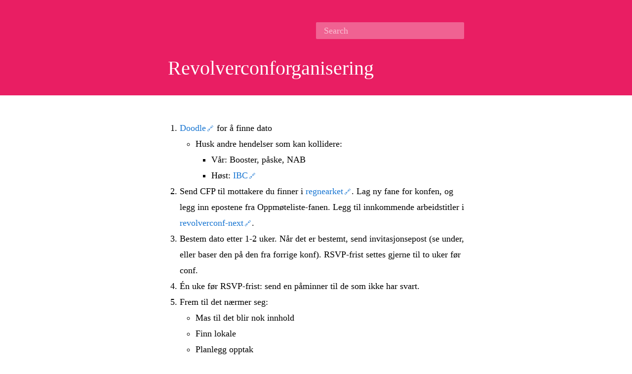

--- FILE ---
content_type: text/html;charset=utf-8
request_url: https://revolverhuset.no/revolverconforganisering
body_size: 18616
content:
<!DOCTYPE html>
<html>
<head>
<title>Revolver­conf­organisering</title>
<meta name="viewport" content="width=device-width, initial-scale=1">
<meta charset="utf-8">

<link href="_assets/themes-uhQivumfzGV5wedO2HHp5l1252_yho1Q8JMPDOh5mic=.css" rel="stylesheet">
<link href="_assets/style-aNcTGEZ5RvWBxoeg1nDBM-R3Kf83tgcZiQzA_ssll7s=.css" rel="stylesheet">
<meta name="generator" content="sausagewiki 0.1.0-dev (local-build)" />
</head>
<body class="theme-pink">
<div class="search-container">
<form class="search keyboard-focus-control" action=_search method=GET>
    <div class="search-widget-container">
        <input data-focusindex="0" type=search name=q placeholder=Search autocomplete=off>
        <ul class="live-results search-results">
        </ul>
    </div>
</form>
<ul id="search-result-prototype" class="prototype"><li class="search-result"><a tabindex="0" class="link" href=""><span class="title"></span> &ndash; <span class="snippet"></span></a></li></ul>
<script src="_assets/search-FLNZnSi1emQU0I5Ij8xS0VmpSOEDnzGlsCQqDYEJ91M=.js" defer></script>
</div>

<script src="_assets/script-JV9KqzT2HyEcSsJy7PGMXmfM2zww85sej70GvDHkw_w=.js" defer></script>

<div class="container ">
<div class="rendered">
<div class="hero">
<header>
<h1>Revolver­conf­organisering</h1>
</header>
</div>

<article>
<ol>
<li><a href="https://tallycal.com/">Doodle</a> for å finne dato
<ul>
<li>Husk andre hendelser som kan kollidere:
<ul>
<li>Vår: Booster, påske, NAB</li>
<li>Høst: <a href="https://show.ibc.org/">IBC</a></li>
</ul>
</li>
</ul>
</li>
<li>Send CFP til mottakere du finner i <a href="https://docs.google.com/spreadsheets/d/1nau6W93q-xfUvjluJ7gN_4kyLjdQQ5rrp7VhFjii9Kk">regnearket</a>. Lag ny fane for konfen, og legg inn epostene fra Oppmøteliste-fanen. Legg til innkommende arbeidstitler i <a href="https://revolverhuset.no/revolverconf-next">revolverconf-next</a>.</li>
<li>Bestem dato etter 1-2 uker. Når det er bestemt, send invitasjonsepost (se under, eller baser den på den fra forrige konf). RSVP-frist settes gjerne til to uker før conf.</li>
<li>Én uke før RSVP-frist: send en påminner til de som ikke har svart.</li>
<li>Frem til det nærmer seg:
<ul>
<li>Mas til det blir nok innhold</li>
<li>Finn lokale</li>
<li>Planlegg opptak</li>
<li>Bestill klistremerker ol. i god tid</li>
</ul>
</li>
<li>Send velkomstepost en uke før conf (se under)</li>
<li>Kjør conf!
<ul>
<li>Kaffi (to poser)</li>
<li>Snacks</li>
</ul>
</li>
<li>Etter conf: oppdater statistikken på regnearkets oppmøteliste.</li>
</ol>
<h2>Utstyr</h2>
<p>Revolverconf har <a href="revolverconf-utstyr">en kasse med teknisk utstyr</a> nødvendig for å gjennomføre konferansen.</p>
<h2>Erfaringer til neste gang</h2>
<ul>
<li>Vi trenger annen opptaker om vi skal støtte pads og andre ting med begrenset mulighet for å overstyre oppløsning/hz. F.eks elgato camlink + HDMI-splitter</li>
<li>Webcam har ikke god fokus på lang avstand (tavle)</li>
<li>Lyd fra publikum blir lav om mic plasseres nær foredragsholder</li>
<li>Ikke bruk studio mode (med mindre man har kraftig maskin).</li>
<li>Linja på hubben er for treig til å streame.</li>
</ul>
<h2>Sjekkliste</h2>
<ul>
<li>Test lydopptak, kontroller gain</li>
<li>Talerstol med tilstrekkelig HDMI-kabel</li>
</ul>
<h2>Utstyrsjekkliste</h2>
<ul>
<li>Mikrofon med tilkobling til opptaksmaskinen</li>
<li>Evt. digital grensesnitt om ikke innebygget i mikrofonen</li>
<li>Kamera med tilkobling til opptaksmaskinen</li>
<li>Capture-kort med tilkobling til opptaksmaskinen</li>
<li>Evt. USB-hub</li>
<li>Lang HDMI-kabel som kobler capture-kort til presentør</li>
<li>Lys til pratmaker, f.eks. bordlampe med skjerm</li>
</ul>
<h2>Kaffi</h2>
<p>Skal det lages kaffi en annen plass enn Revolverhuset, husk at dette må være på plass:</p>
<ul>
<li>Bønner</li>
<li>Kvern <em>eller</em> få kaffien malt først</li>
<li>Trakter</li>
<li>Filter</li>
<li>Anledning til å måle vannmengde (f.eks. mugge med målestreker eller trakter med målestreker vi kan forstå)</li>
<li>Vekt (til kaffi, evt. også til vann)</li>
</ul>
<h2>Til presentør(inne):</h2>
<ul>
<li>Skru av skjermsparer / suspend / sleep.</li>
<li>Skru av Flux (og andre ting som justerer farger underveis)</li>
<li>Deaktiver notifikasjoner. (Aktiver do not disturb på mac)</li>
<li>For HDMI-opptak: Sørg for at maskinen din kan vise 1080p30hz, man må kunne velge hz manuelt. Vi stiller med USB-C-adapter.
<ul>
<li>Mac: Ligger under System Preferences → Displays, dropdown med hz på ekstern skjerm.</li>
<li>Windows: Settings → System → Display → Advanced display settings.</li>
<li>Linux: KDE og Gnome tilbyr dette i skjerinnstillingene. Dersom du kjører noe annet må du kanskje konfigurere dette selv med xrandr. Eksperimenter med ekstern skjerm på forhånd. Er du i tvil, ta kontakt, så tar vi en test en av dagene før.</li>
</ul>
</li>
</ul>
<h2>Protokoll for opptak med OBS:</h2>
<ul>
<li>Start:
<ul>
<li>Velg korrekt scene (og transition til den dersom man er i studio mode).</li>
<li>Oppdater eventuel tittel, navn og twitter-tag.</li>
<li>Sett volum (fjern mute). Sett gain (få foredragsholder til å snakke litt).</li>
<li>Start opptak</li>
</ul>
</li>
<li>Stopp:
<ul>
<li>Stopp opptak.</li>
<li>Velg pause scene (ved streaming).</li>
<li>Mute volum.</li>
</ul>
</li>
</ul>
<h2>CFP-epost</h2>
<blockquote>
<p>[Cowboy-hilsen]! 🤠</p>
</blockquote>
<blockquote>
<p>Vi vil gjerne arrangere Revolverconf [ca. når], men til det trenger vi bidragsytere. Har du lyst å presentere? For å få nok presentasjoner bør alle presentere omtrent hver tredje gang de deltar. Er det din tur denne gangen?</p>
<p>Hvis du vil holde foredrag, svar på denne eposten med arbeidstittel på foredraget.</p>
<p>Du kan registrere passende datoer på [tallycal-URL]. Arrangører og foredragsholdere får prioritet på datobestemmelse.</p>
<p>Les mer om konferansen på https://revolverhuset.no/revolverconf</p>
</blockquote>
<blockquote>
<p>Hilsen Revolverkomitéen</p>
</blockquote>
<h2>Invitasjonsepost</h2>
<blockquote>
<p>Hei! Vel møtt til RevolverConf YYYY.N fredag <strong>dato</strong>.</p>
<p>Som vanlig setter vi av hele dagen, fra ca 10.00 til 17.00.</p>
<p>Generelt om RevolverConf: https://revolverhuset.no/revolverconf</p>
<p>Dagsorden er fortsatt under utvikling. Den holdes løpende oppdatert sammen med øvrig informasjon her: https://revolverhuset.no/revolverconf-YYYY-N</p>
<p>Som du ser har vi ikke fylt opp med innslag ennå. Er det din tur denne gangen? Premisset for RevolverConf er at alle bidrar med innslag. Har du vært med bare som publikummer flere ganger enn du har bidratt kan du tenke på om dette er din tur til å skinne.</p>
<p>Svar utbes innen <strong>dato</strong>, eller gjerne før, om du blir med eller ikke.</p>
</blockquote>
<p>Inkluder gjerne en <a href="https://en.wikipedia.org/wiki/ICalendar">.ics-fil</a> så det dukker opp i kalenderen til folk.</p>
<h2>Velkomstepost</h2>
<p>Det er lurt å sende epost til alle deltagerne ca en uke før confen. Formålene er:</p>
<ul>
<li>Å minne alle på at det skjer</li>
<li>Å gjøre oppmerksom på hvor og når</li>
<li>Å samle inn bestillinger til lunsj</li>
<li>Å organisere middag i etterkant</li>
</ul>
<p>Mal:</p>
<blockquote>
<p>Vel møtt til RevolverConf 20YY.N på fredag!</p>
<p>Se nettsiden for program og løpende oppdatert info:
https://revolverhuset.no/revolverconf-20YY-N</p>
<p>Inngangspris denne gangen er 100,-. [Betal via Vipps til nnnnnnnn, overføring til kontonummer xxxx.xx.xxxxx eller kontant.|Du betaler via Sharebill.]</p>
<p>Vi bestiller som vanlig lunsj fra http://takesushi.no/ [Jeg organiserer felles bestilling. Hva vil du ha?|Du bestiller via Fishsticks innen onsdag.]</p>
<p>Vi har også planer om å spise på &lt;restaurant&gt; etter endt
konferanse, klokken HH.MM. [Vil du være med?|Jeg har registrert …]</p>
<p>[Svar utbes innen onsdag.|]</p>
<p>Snakkes!</p>
</blockquote>

</article>

</div>

<form autocomplete="off" id="article-editor" action="" method="POST">

<div class="editor">
<div class="hero">
<header>
<h1><input autocomplete=off type=text name=title value="Revolver­conf­organisering" placeholder="Title" required></h1>
</header>
</div>

<div class="theme-picker">

<input autocomplete="off" type="radio" name="theme" value="red" class="theme-picker--option theme-red themed">

<input autocomplete="off" type="radio" name="theme" value="pink" checked class="theme-picker--option theme-pink themed">

<input autocomplete="off" type="radio" name="theme" value="purple" class="theme-picker--option theme-purple themed">

<input autocomplete="off" type="radio" name="theme" value="deep-purple" class="theme-picker--option theme-deep-purple themed">

<input autocomplete="off" type="radio" name="theme" value="indigo" class="theme-picker--option theme-indigo themed">

<input autocomplete="off" type="radio" name="theme" value="blue" class="theme-picker--option theme-blue themed">

<input autocomplete="off" type="radio" name="theme" value="light-blue" class="theme-picker--option theme-light-blue themed">

<input autocomplete="off" type="radio" name="theme" value="cyan" class="theme-picker--option theme-cyan themed">

<input autocomplete="off" type="radio" name="theme" value="teal" class="theme-picker--option theme-teal themed">

<input autocomplete="off" type="radio" name="theme" value="green" class="theme-picker--option theme-green themed">

<input autocomplete="off" type="radio" name="theme" value="light-green" class="theme-picker--option theme-light-green themed">

<input autocomplete="off" type="radio" name="theme" value="lime" class="theme-picker--option theme-lime themed">

<input autocomplete="off" type="radio" name="theme" value="yellow" class="theme-picker--option theme-yellow themed">

<input autocomplete="off" type="radio" name="theme" value="amber" class="theme-picker--option theme-amber themed">

<input autocomplete="off" type="radio" name="theme" value="orange" class="theme-picker--option theme-orange themed">

<input autocomplete="off" type="radio" name="theme" value="deep-orange" class="theme-picker--option theme-deep-orange themed">

<input autocomplete="off" type="radio" name="theme" value="brown" class="theme-picker--option theme-brown themed">

<input autocomplete="off" type="radio" name="theme" value="gray" class="theme-picker--option theme-gray themed">

<input autocomplete="off" type="radio" name="theme" value="blue-gray" class="theme-picker--option theme-blue-gray themed">

</div>

<article>
<p>
<input autocomplete=off type=hidden name=base_revision value="46">
<textarea autocomplete=off name=body placeholder="Article goes here">1. [Doodle](https://tallycal.com/) for å finne dato
     * Husk andre hendelser som kan kollidere:
        - Vår: Booster, påske, NAB
        - Høst: [IBC](https://show.ibc.org/)
2. Send CFP til mottakere du finner i [regnearket](https://docs.google.com/spreadsheets/d/1nau6W93q-xfUvjluJ7gN_4kyLjdQQ5rrp7VhFjii9Kk). Lag ny fane for konfen, og legg inn epostene fra Oppmøteliste-fanen. Legg til innkommende arbeidstitler i [revolverconf-next](https://revolverhuset.no/revolverconf-next).
3. Bestem dato etter 1-2 uker. Når det er bestemt, send invitasjonsepost (se under, eller baser den på den fra forrige konf). RSVP-frist settes gjerne til to uker før conf.
4. Én uke før RSVP-frist: send en påminner til de som ikke har svart.
5. Frem til det nærmer seg:
     * Mas til det blir nok innhold
     * Finn lokale
     * Planlegg opptak
     * Bestill klistremerker ol. i god tid
6. Send velkomstepost en uke før conf (se under)
7. Kjør conf!
     * Kaffi (to poser)
     * Snacks
8. Etter conf: oppdater statistikken på regnearkets oppmøteliste.

Utstyr
-------

Revolverconf har [en kasse med teknisk utstyr](revolverconf-utstyr) nødvendig for å gjennomføre konferansen.

Erfaringer til neste gang
-------------------------
* Vi trenger annen opptaker om vi skal støtte pads og andre ting med begrenset mulighet for å overstyre oppløsning/hz. F.eks elgato camlink + HDMI-splitter
* Webcam har ikke god fokus på lang avstand (tavle)
* Lyd fra publikum blir lav om mic plasseres nær foredragsholder
* Ikke bruk studio mode (med mindre man har kraftig maskin).
* Linja på hubben er for treig til å streame.

Sjekkliste
----------
 * Test lydopptak, kontroller gain
 * Talerstol med tilstrekkelig HDMI-kabel

Utstyrsjekkliste
----------------
 * Mikrofon med tilkobling til opptaksmaskinen
 * Evt. digital grensesnitt om ikke innebygget i mikrofonen
 * Kamera med tilkobling til opptaksmaskinen
 * Capture-kort med tilkobling til opptaksmaskinen
 * Evt. USB-hub
 * Lang HDMI-kabel som kobler capture-kort til presentør
 * Lys til pratmaker, f.eks. bordlampe med skjerm

Kaffi
-----
Skal det lages kaffi en annen plass enn Revolverhuset, husk at dette må være på plass:
 * Bønner
 * Kvern _eller_ få kaffien malt først
 * Trakter
 * Filter
 * Anledning til å måle vannmengde (f.eks. mugge med målestreker eller trakter med målestreker vi kan forstå)
 * Vekt (til kaffi, evt. også til vann)

Til presentør(inne):
--------------------
 * Skru av skjermsparer / suspend / sleep.
 * Skru av Flux (og andre ting som justerer farger underveis)
 * Deaktiver notifikasjoner. (Aktiver do not disturb på mac)
 * For HDMI-opptak: Sørg for at maskinen din kan vise 1080p30hz, man må kunne velge hz manuelt. Vi stiller med USB-C-adapter.
   - Mac: Ligger under System Preferences → Displays, dropdown med hz på ekstern skjerm.
   - Windows: Settings → System → Display → Advanced display settings.
   - Linux: KDE og Gnome tilbyr dette i skjerinnstillingene. Dersom du kjører noe annet må du kanskje konfigurere dette selv med xrandr. Eksperimenter med ekstern skjerm på forhånd. Er du i tvil, ta kontakt, så tar vi en test en av dagene før.

Protokoll for opptak med OBS:
-----------------------------
  * Start:
    - Velg korrekt scene (og transition til den dersom man er i studio mode).
    - Oppdater eventuel tittel, navn og twitter-tag.
    - Sett volum (fjern mute). Sett gain (få foredragsholder til å snakke litt).
    - Start opptak
  * Stopp:
    - Stopp opptak.
    - Velg pause scene (ved streaming).
    - Mute volum.

CFP-epost
---------
> \[Cowboy-hilsen\]! 🤠

> Vi vil gjerne arrangere Revolverconf \[ca. når\], men til det trenger vi bidragsytere. Har du lyst å presentere? For å få nok presentasjoner bør alle presentere omtrent hver tredje gang de deltar. Er det din tur denne gangen?
>
> Hvis du vil holde foredrag, svar på denne eposten med arbeidstittel på foredraget.
>
> Du kan registrere passende datoer på \[tallycal-URL\]. Arrangører og foredragsholdere får prioritet på datobestemmelse.
>
>Les mer om konferansen på https://revolverhuset.no/revolverconf

> Hilsen Revolverkomitéen

Invitasjonsepost
----------------
>Hei! Vel møtt til RevolverConf YYYY.N fredag **dato**.
>
>Som vanlig setter vi av hele dagen, fra ca 10.00 til 17.00.
>
>Generelt om RevolverConf: https://revolverhuset.no/revolverconf
>
>Dagsorden er fortsatt under utvikling. Den holdes løpende oppdatert sammen med øvrig informasjon her: https://revolverhuset.no/revolverconf-YYYY-N
>
>Som du ser har vi ikke fylt opp med innslag ennå. Er det din tur denne gangen? Premisset for RevolverConf er at alle bidrar med innslag. Har du vært med bare som publikummer flere ganger enn du har bidratt kan du tenke på om dette er din tur til å skinne.
>
>Svar utbes innen **dato**, eller gjerne før, om du blir med eller ikke.

Inkluder gjerne en [.ics-fil](https://en.wikipedia.org/wiki/ICalendar) så det dukker opp i kalenderen til folk.

Velkomstepost
-------------
Det er lurt å sende epost til alle deltagerne ca en uke før confen. Formålene er:

 * Å minne alle på at det skjer
 * Å gjøre oppmerksom på hvor og når
 * Å samle inn bestillinger til lunsj
 * Å organisere middag i etterkant

Mal:

>Vel møtt til RevolverConf 20YY.N på fredag!
>
>Se nettsiden for program og løpende oppdatert info:
https://revolverhuset.no/revolverconf-20YY-N
>
>Inngangspris denne gangen er 100,-. \[Betal via Vipps til nnnnnnnn, overføring til kontonummer xxxx.xx.xxxxx eller kontant.|Du betaler via Sharebill.]
>
>Vi bestiller som vanlig lunsj fra http://takesushi.no/ \[Jeg organiserer felles bestilling. Hva vil du ha?|Du bestiller via Fishsticks innen onsdag.]
>
>Vi har også planer om å spise på &lt;restaurant> etter endt
konferanse, klokken HH.MM. \[Vil du være med?|Jeg har registrert …]
>
>
>\[Svar utbes innen onsdag.|]
>
>Snakkes!</textarea>
<textarea autocomplete=off class="shadow-control"></textarea>
</p>
</article>

</div>

<div class="editor-controls">


    <div class="cancel-interaction-group interaction-group--root--disabled">
        <a class="interaction-group--enabled button button-cancel cancel" href="revolverconforganisering">Cancel</a>
        <button class="interaction-group--disabled button button-cancel" disabled>Cancel</a>
    </div>
    <button class="button button-default" type=submit disabled>Save</button>

</div>
</form>

</div>

<footer>
<ul class="dense"
    ><li class="last-updated ">Last updated <a href="_changes?article_id=5">Tue, 24 Jun 2025 12:42:20 +0000</a> by <a href="_changes?author=haakon">haakon</a></li
    ><li><a id="openEditor" href="?edit" rel="nofollow">Edit</a></li
></ul>
<ul class="dense"
    ><li><a href=".">Home</a></li
    ><li><a href="_new">Create article</a></li
    ><li><a href="_sitemap">Sitemap</a></li
    ><li><a href="_changes">Recent changes</a></li
></ul>
<p>Powered by <a href="_about">Sausagewiki</a></p>

</footer>

<div class=prototype id=login>
    <div class=modal-block>
        <div class=popup>
            <div class=message>
                <p>Your changes could not be saved</p>
                <p>Log in and try again</p>
            </div>
            <div class=btn-row>
                <button>Never mind</button>
                <a class=primary href='' target=login>Open login page</a>
            </div>
        </div>
    </div>
</div>

<div class=prototype id=alert>
    <div class=modal-block>
        <div class=popup>
            <div class=message></div>
            <div class=btn-row><button class=primary>OK</button></div>
        </div>
    </div>
</div>

<div class=prototype id=confirm-discard>
    <div class=modal-block>
        <div class=popup>
            <div class=message>Discard changes?</div>
            <div class=btn-row>
                <button class=primary>No</button>
                <button data-value=true>Yes</button>
            </div>
        </div>
    </div>
</div>


</body>
</html>


--- FILE ---
content_type: text/css
request_url: https://revolverhuset.no/_assets/themes-uhQivumfzGV5wedO2HHp5l1252_yho1Q8JMPDOh5mic=.css
body_size: 2249
content:
.theme-red {
    --theme-main: #F44336;
    --theme-text: white;
    --theme-input: #E57373;
    --theme-link: #FFF59D;
}

.theme-pink {
    --theme-main: #E91E63;
    --theme-text: white;
    --theme-input: #F06292;
    --theme-link: #FFF59D;
}

.theme-purple {
    --theme-main: #9C27B0;
    --theme-text: white;
    --theme-input: #BA68C8;
    --theme-link: #90CAF9;
}

.theme-deep-purple {
    --theme-main: #673AB7;
    --theme-text: white;
    --theme-input: #9575CD;
    --theme-link: #90CAF9;
}

.theme-indigo {
    --theme-main: #3F51B5;
    --theme-text: white;
    --theme-input: #7986CB;
    --theme-link: #90CAF9;
}

.theme-blue {
    --theme-main: #2196F3;
    --theme-text: white;
    --theme-input: #64B5F6;
    --theme-link: #90CAF9;
}

.theme-light-blue {
    --theme-main: #03A9F4;
    --theme-text: white;
    --theme-input: #4FC3F7;
    --theme-link: #90CAF9;
}

.theme-cyan {
    --theme-main: #00ACC1;
    --theme-text: white;
    --theme-input: #26C6DA;
    --theme-link: #90CAF9;
}

.theme-teal {
    --theme-main: #009688;
    --theme-text: white;
    --theme-input: #4DB6AC;
    --theme-link: #90CAF9;
}

.theme-green {
    --theme-main: #4CAF50;
    --theme-text: white;
    --theme-input: #81C784;
    --theme-link: #90CAF9;
}

.theme-light-green {
    --theme-main: #7CB342;
    --theme-text: white;
    --theme-input: #9CCC65;
    --theme-link: #90CAF9;
}

.theme-lime {
    --theme-main: #C0CA33;
    --theme-text: white;
    --theme-input: #AFB42B;
    --theme-link: #1976D2;
}

.theme-yellow {
    --theme-main: #FDD835;
    --theme-text: white;
    --theme-input: #FBC02D;
    --theme-link: #1976D2;
}

.theme-amber {
    --theme-main: #FFB300;
    --theme-text: white;
    --theme-input: #FFA000;
    --theme-link: #1976D2;
}

.theme-orange {
    --theme-main: #FB8C00;
    --theme-text: white;
    --theme-input: #FFA726;
    --theme-link: #FFF59D;
}

.theme-deep-orange {
    --theme-main: #FF5722;
    --theme-text: white;
    --theme-input: #FF8A65;
    --theme-link: #FFF59D;
}

.theme-brown {
    --theme-main: #795548;
    --theme-text: white;
    --theme-input: #A1887F;
    --theme-link: #FFF59D;
}

.theme-gray {
    --theme-main: #9E9E9E;
    --theme-text: white;
    --theme-input: #E0E0E0;
    --theme-link: #90CAF9;
}

.theme-blue-gray {
    --theme-main: #607D8B;
    --theme-text: white;
    --theme-input: #90A4AE;
    --theme-link: #90CAF9;
}




--- FILE ---
content_type: text/css
request_url: https://revolverhuset.no/_assets/style-aNcTGEZ5RvWBxoeg1nDBM-R3Kf83tgcZiQzA_ssll7s=.css
body_size: 12214
content:
.prototype {
    display: none;
}

input {
    margin: 0; /* reset for Safari */
}

html {
    font-family: "Apple Garamond", "Baskerville",
        "Times New Roman", "Droid Serif", "Times",
        "Source Serif Pro", serif;
}

h1 {
    font-weight: normal;
    font-style: normal;

    font-size: 40px;
    line-height: 54px;
}

article h1 {
    margin-top: 32px;
    margin-bottom: 0;
}

h2, h3, h4, h5, h6 {
    font-family: inherit;
    font-size: 18px;
    line-height: 32px;
    margin-top: 32px;
    margin-bottom: 0;
}

h2 {
    font-weight: bold;
    font-style: normal;
}

h3 {
    font-weight: normal;
    font-style: italic;
}

h4, h5, h6 {
    font-weight: normal;
    font-style: normal;
}

article ul, article ol {
    padding-left: 32px;
}

h1+*, h2+*, h3+*, h4+*, h5+*, h6+* {
    margin-top: 0;
}

article>hr {
    border: none;
    border-top: 6px solid var(--theme-main);
    width: 40px;
    margin: 20px auto;
}

.notice {
    background: var(--theme-main);
    color: var(--theme-text);

    padding: 1px 24px;
    font-size: 18px;
    line-height: 32px;

    box-sizing: border-box;
    max-width: 616px;
    width: 100%;
    margin: 30px auto;
}
.notice a {
    color: var(--theme-link);
}

.hero {
    background: var(--theme-main);
    color: var(--theme-text);

    /* Hack to force containing the children instead of collapsing marigins */
    border: 1px solid var(--theme-main);
}

.search-container {
    background: var(--theme-main);
    color: var(--theme-text);
}

header, article>*, .search {
    box-sizing: border-box;
    max-width: 616px;
    width: 100%;
    padding-left: 8px;
    padding-right: 8px;
    margin-left: auto;
    margin-right: auto;
}

header {
    margin: 0 auto;
}

article {
    margin: 50px auto 120px auto;

    font-size: 18px;
    line-height: 32px;
}

blockquote {
    margin-left: 0;
    padding-left: 12px;
    border: none;
    border-left: 4px solid #eee;
    max-width: 600px;
}

article>blockquote {
    margin-left: auto;
    margin-right: auto;
}

@media (max-width: 630px) {
    article>blockquote {
        margin-left: 8px;
        margin-right: 0;
        width: calc(100% - 8px);
    }
}

article>table {
    width: unset;
    max-width: 100%;
    padding-left: 0;
    padding-right: 0;
}

table {
    border-spacing: 8px 2px;
}

code, pre {
    background: #f8f8f8;
    font-family: "Inconsolata", "Fira Mono",
        "DejaVu Sans Mono",
        "Droid Sans Mono", "Source Code Pro",
        monospace;
}

pre {
    overflow: auto;
}

a {
    color: #1976D2;
    text-decoration: none;
}

a[href^="http"]::after {
    display: inline-block;
    padding: 0 0.1rem;
    font-size: 75%;
    content: "🔗";
    line-height: 0;
}

a[href^="http"]:hover::after {
    text-decoration: none;
}

a:hover {
    text-decoration: underline;
}

img {
    max-width: 100%;
    height: auto;
}

nav {
    text-align: center;
}


/* Sticky footer */
html, body {
  height: 100%;
  margin: 0;
  padding: 0;
}
body {
  display: flex;
  flex-direction: column;
}
.container {
  flex: 1;
}


footer {
    padding: 16px 8px 16px 8px;

    background: var(--theme-main);
    color: var(--theme-text);
    text-align: center;
    font-family: -apple-system, BlinkMacSystemFont,
        "Segoe UI", "Roboto", "Oxygen",
        "Ubuntu", "Cantarell", "Fira Sans",
        "Droid Sans", "Helvetica Neue", sans-serif;
}

footer a {
    color: var(--theme-link);
}

ul.dense {
    list-style: none;
    padding: 0;
}

article>ul.dense {
    padding: 0 8px;
}

ul.dense>li {
    display: inline;
}

ul.dense>li::after {
    content: "\200B\00B7\200B";
    margin: 0 12px;
}

ul.dense>li:last-child::after {
    content: "";
    margin: 0;
}

li.missing, ul.dense>li.missing {
    display: none;
}

input:focus, textarea:focus {
    outline: none;
}

textarea {
    border: none;
    background: none;
    margin: 0 auto;
    padding: 0;
    font-family: "SF Mono", "Monaco",
        "Inconsolata", "Fira Mono",
        "Droid Sans Mono", "Source Code Pro",
        monospace;

    width: 100%;
    resize: none;
    overflow: hidden;
}

h1>input {
    font: inherit;
    border: none;
    background: none;
    padding: 0;

    width: 100%;
}

.hero input {
    background: var(--theme-input);
    color: var(--theme-text);
}

.shadow-control {
    visibility: hidden;
    position: fixed;
    height: auto;
    min-height: 100px;
}

.editor {
    display: none;
}

.editor textarea[name="body"] {
    height: 600px;
}

.edit .editor {
    display: block;
}

.edit .rendered {
    display: none;
}

.editor-controls {
    position: fixed;
    right: 0;
    bottom: 0;
    left: 0;

    box-sizing: border-box;

    text-align: right;

    box-shadow: 0px 5px 20px rgba(0,0,0, 0.2);

    background: white;
    color: var(--theme-text);
    padding: 10px 10px;

    transform: translate(0, 65px);
    transition: transform 100ms;
    transition-timing-function: linear;

    pointer-events: none;
}

.edit .editor-controls {
    transform: translate(0, 0);
    transition-timing-function: cubic-bezier(.17,.84,.44,1);

    pointer-events: unset;
}

.theme-picker {
    position: absolute;
    top: 0;
    left: 0;
    right: 0;

    display: flex;
}

.theme-picker--option {
    /* reset */
    -webkit-appearance: none;
    -moz-appearance: none;
    -o-appearance: none;
    -ms-appearance: none;
    appearance: none;
    border: none;
    border-radius: 0;
    margin: 0;
    padding: 0;

    height: 20px;
    background: var(--theme-main);
    color: var(--theme-text);

    flex-grow: 1;

    position: relative;
}

.theme-picker--option:checked::after {
    content: " ";
    display: block;
    background: white;
    border-radius: 5px;
    width: 10px;
    height: 10px;

    position: absolute;
    top: calc(50% - 5px);
    left: calc(50% - 5px);
}

.button {
    border-radius: 2px;

    display: inline-block;
    width: 120px;
    text-align: center;
    border: none;

    cursor: pointer;

    font-family: -apple-system, BlinkMacSystemFont,
        "Segoe UI", "Roboto", "Oxygen",
        "Ubuntu", "Cantarell", "Fira Sans",
        "Droid Sans", "Helvetica Neue", sans-serif;
    font-size: 16px;
    line-height: 20px;

    padding: 10px 0px;
    margin-left: 10px;
}
.button[disabled] {
    opacity: 0.5;
    cursor: default;
}
.button:hover {
    text-decoration: none;
}
.button:not([disabled]):hover, .button:not([disabled]):active {
    background: var(--button-alt);
}

.button-cancel {
    background: white;
    color: var(--theme-main);
    --button-alt: #f0f0f0;
}
.button-default {
    background: var(--theme-main);
    color: var(--theme-text);
    --button-alt: var(--theme-input);
}

.cancel-interaction-group {
    display: inline;
}

.interaction-group--root--enabled .interaction-group--disabled {
    display: none;
}

.interaction-group--root--disabled .interaction-group--enabled {
    display: none;
}

@media (min-width: 960px) {
    /* min-width is calculated like this:

    body-width = width of the main text column
    controls-width = width of .editor-controls element, including drop-shadow

    min-width = body-width + 2*controls-width = 600 + 2 * 180 = 960

    */

    .editor-controls {
        border-radius: 2px;

        position: fixed;
        left: calc(50% + 320px);
        width: 140px;
        top: calc(50% - 55px);
        height: 110px;
        padding: 10px;

        transform: translate(20px, 0);
        opacity: 0;

        transition: transform 100ms, opacity 100ms;
        transition-timing-function: linear;
    }

    .edit .editor-controls {
        transform: translate(0, 0);
        transition-timing-function: cubic-bezier(.17,.84,.44,1);
        opacity: 1;
    }

    .button {
        margin: 0;
        margin-bottom: 10px;
    }
}

article ul.search-results {
    padding-left: 8px;
}
.search-results {
    list-style: none;
}
.search-result {
    padding: 0;
    margin-bottom: 8px;
}
.search-result .title {
    font-weight: bold;
}
.search-result p {
    margin: 0;
}

.search-result a {
    display: block;
    color: inherit;
    text-decoration: none;
    padding: 8px 16px;
    background: white;
    color: black;
}
.search-result a:hover, .search-result a:focus {
    background: var(--theme-main);
    color: var(--theme-text);
}

.search {
    text-align: center;
    margin-top: 45px;
    position: relative;
}

input[type="search"]::-webkit-search-decoration {
    -webkit-appearance: none;
}

input[type="search"] {
    -webkit-appearance: none;
    border-radius: 0;

    box-sizing: border-box;
    width: 100%;
    max-width: 300px;

    padding: 0 16px;
    margin: 0;
    border: none;
    background: var(--theme-input);
    color: var(--theme-text);

    font: inherit;
    font-size: 18px;

    line-height: 32px;
    height: 34px;

    text-overflow: ellipsis;
}

input[type="search"]::placeholder, .hero input::placeholder {
    color: var(--theme-text);
    opacity: 0.6;
}

.search .live-results {
    text-align: left;

    box-sizing: border-box;
    width: 100%;
    max-width: 300px;

    padding: 0;
    margin: 0 auto;

    overflow: hidden;

    transition: max-height 200ms;
    max-height: 0px;
}

.search-widget-container {
    border-radius: 2px;
    overflow: hidden;

    width: 100%;
    max-width: 300px;
    display: inline-block;
}

.live-results.show {
    max-height: 500px;
}

.live-results .search-result {
    margin: 0;
}

.live-results .search-result.error {
    padding: 8px;
    color: #888;
}

@media (min-width: 630px) {
    .search {
        text-align: right;
        height: 38px;
        position: relative;
    }

    .search-widget-container {
        position: absolute;
        right: 8px;
        width: 300px;
        box-shadow: 0 0 0 rgba(0,0,0,0.2);
        transition: all 0.2s ease-in-out;
    }

    .focus .search-widget-container {
        box-shadow: 0 5px 20px rgba(0,0,0,0.2);
    }

    .search .live-results {
        width: 100%;
        max-height: 0px;
    }

    .search.focus .live-results {
        max-height: 500px;
    }
}

.diff {
    background: none;
    white-space: pre-wrap;
}
.removed {
    color: #866;
    background: #fdd;
    text-decoration: line-through;
}
.added {
    background: #ceb;
}

.modal-block {
    position: fixed;
    left: 0;
    right: 0;
    top: 0;
    bottom: 0;
    background: rgba(0, 0, 0, 0.6);

    display: flex;
    align-items: center;
    justify-content: center;
}

.popup {
    display: flex;
    flex-direction: column;

    text-align: center;
    background: #eee;
    box-shadow: 0px 5px 20px rgba(0,0,0, 0.2);
}

.popup>.message {
    margin: 16px 32px;
    max-width: 600px;
}

.popup>.btn-row {
    display: flex;
    flex-direction: row;

    font-family: -apple-system, BlinkMacSystemFont,
        "Segoe UI", "Roboto", "Oxygen",
        "Ubuntu", "Cantarell", "Fira Sans",
        "Droid Sans", "Helvetica Neue", sans-serif;
}

.btn-row>* {
    padding: 8px 16px;
    margin: 0;
    background: white;
    color: black;
    border: none;
    border-radius: 0;
    flex: 1;

    font-family: inherit;
    cursor: pointer;
}
.btn-row>*:hover {
    text-decoration: underline;
}

.primary {
    background: #337ab7;
    color: white;
}

@media print {
    @page {
        margin: 25mm;
    }

    html, body {
        height: unset;
    }

    body {
        display: block;
    }

    .hero {
        background: none;
        color: initial;

        /* Disable hack to force containing the children instead of collapsing marigins */
        border: none;
    }

    h1, h2, h3, h4, h5, h6 {
        /* This doesn't work at all, but it might start to! */
        break-after: avoid;
        page-break-after: avoid;
    }

    a, a:visited, a:hover, a:visited:hover {
		text-decoration: none;
		color: black !important;
		font-weight: normal !important;
	}

    a[href^="http"]::after {
        display: none;
    }

    article {
        margin: 0 auto;
    }

    article>hr {
        border-color: black;
    }

    h1 {
        font-size: 22pt;
        line-height: 33pt;
    }

    article, h2, h3, h4, h5, h6, .notice {
        font-size: 12pt;
        line-height: 18pt;
    }

    article p {
        text-align: justify;
    }

    pre {
        overflow: visible;
        white-space: pre-wrap;
    }

    .search {
        display: none;
    }
    footer {
        display: none;
    }
}


--- FILE ---
content_type: application/javascript
request_url: https://revolverhuset.no/_assets/search-FLNZnSi1emQU0I5Ij8xS0VmpSOEDnzGlsCQqDYEJ91M=.js
body_size: 4593
content:
function debouncer(interval, callback) {
    let currentTimeout = null;

    function trigger() {
        currentTimeout = null;
        callback();
    }

    return function () {
        clearTimeout(currentTimeout);
        currentTimeout = setTimeout(trigger, interval);
    };
}

(function () {
    const form = document.querySelector('form.search');
    const input = form.querySelector('input');
    const results = form.querySelector('.live-results');
    const resultPrototype = document.getElementById('search-result-prototype').firstChild;

    function clearChildren(element) {
        while (element.lastChild) {
            element.removeChild(results.lastChild);
        }
    }

    let ongoing = false;
    function submit() {
        if (input.value === "") {
            results.classList.remove("show");
            clearChildren(results);
            return;
        }

        if (ongoing) return;
        ongoing = true;

        const query = input.value;
        fetch(
            "_search?snippet_size=14&limit=4&q=" + encodeURIComponent(query),
            {
                headers: {
                    "Accept": "application/json",
                },
                credentials: "same-origin",
            }
        ).then(response => {
            if (!response.ok) throw new Error("Unexpected status code (" + response.status + ")");

            return response.json();
        }).then(result => {
            clearChildren(results);

            result.hits.forEach((hit, index) => {
                const item = resultPrototype.cloneNode(true);
                item.querySelector('.link').href = hit.slug || ".";
                item.querySelector('.link').setAttribute("data-focusindex", index + 1);
                item.querySelector('.title').textContent = hit.title;
                item.querySelector('.snippet').innerHTML = hit.snippet;
                results.appendChild(item);
            })

            if (result.next) {
                const item = resultPrototype.cloneNode(true);
                item.querySelector('.link').href = "_search?q=" + encodeURIComponent(query);
                item.querySelector('.link').setAttribute("data-focusindex", result.hits.length + 1);
                item.querySelector('.link').innerHTML = "See more results\u2026";
                results.appendChild(item);
            }

            results.classList.add("show");

            if (input.value !== query) submitter();

            ongoing = false;
        }).catch(err => {
            console.error(err);

            clearChildren(results);
            results.classList.add("show");

            const item = document.createElement("li");
            item.classList.add("search-result");
            item.classList.add("error");
            item.textContent = "Live search unavailable";
            results.appendChild(item);

            ongoing = false;
        });
    }
    const submitter = debouncer(300, submit);

    input.addEventListener('input', submitter);

    form.addEventListener('focusin', () => form.classList.add("focus"));
    form.addEventListener('focusout', function (ev) {
        for (let ancestor = ev.relatedTarget; ancestor; ancestor = ancestor.parentElement) {
            if (ancestor === form) return;
        }

        // We are now actually losing focus from the form:
        form.classList.remove("focus");
    });

    function moveFocus(element, delta) {
        const focusIndexText = document.activeElement.getAttribute("data-focusindex");
        const nextIndex = focusIndexText ? parseInt(focusIndexText, 10) + delta : 0;

        const candidate = element.querySelector("[data-focusindex=\"" + nextIndex + "\"]");
        if (candidate) candidate.focus();
    }

    function focusControl(element, ev) {
        if (ev.key === 'ArrowUp') {
            ev.preventDefault();
            ev.stopPropagation();
            moveFocus(element, -1);
        } else if (ev.key === 'ArrowDown') {
            ev.preventDefault();
            ev.stopPropagation();
            moveFocus(element, 1);
        } else if (ev.key === 'Escape') {
            ev.preventDefault();
            ev.stopPropagation();
            document.activeElement && document.activeElement.blur();
        }
    }

    for (let element of document.querySelectorAll(".keyboard-focus-control")) {
        const captureElement = element;
        element.addEventListener('keydown', ev => focusControl(captureElement, ev));
    }

    const defaultKeyboardFocusControl = document.querySelector(".default-keyboard-focus-control");
    if (defaultKeyboardFocusControl) {
        document.addEventListener('keydown', ev => {
            focusControl(defaultKeyboardFocusControl, ev);
        });
    }
})();


--- FILE ---
content_type: application/javascript
request_url: https://revolverhuset.no/_assets/script-JV9KqzT2HyEcSsJy7PGMXmfM2zww85sej70GvDHkw_w=.js
body_size: 9735
content:
"use strict";

function autosizeTextarea(textarea, shadow) {
    shadow.style.width = textarea.clientWidth + "px";
    shadow.value = textarea.value;
    textarea.style.height = shadow.scrollHeight + "px";
}

function queryArgsFromForm(form) {
    const items = [];
    for (const {name, value, type, checked} of form.elements) {
        if (!name) continue;
        if (type === "radio" && !checked) continue;
        items.push(encodeURIComponent(name) + '=' + encodeURIComponent(value));
    }
    return items.join('&');
}

function isEdited(form) {
    for (const {name, value, defaultValue, checked, defaultChecked} of form.elements) {
        if (name && ((value !== defaultValue) || (checked !== defaultChecked))) return true;
    }
    return false;
}

function instantiate(templateId) {
    return document.getElementById(templateId).firstElementChild.cloneNode(true);
}

function popup(dialog) {
    document.body.appendChild(dialog);
    dialog.querySelector(".primary").focus();

    return new Promise((resolve, reject) => {
        function handler(ev) {
            document.body.removeChild(dialog);
            resolve(ev.target.getAttribute("data-value"));
        }

        const buttons = dialog.querySelectorAll('.btn-row>*');
        for (let i = 0; i < buttons.length; ++i)
            buttons[i].addEventListener("click", handler);
    });
}

function loginDialog(loginUrl) {
    const dialog = instantiate("login");
    dialog.querySelector("a").setAttribute("href", loginUrl);
    return popup(dialog);
}

function alertAsync(message) {
    const dialog = instantiate("alert");
    dialog.querySelector(".message").textContent = message;
    return popup(dialog);
}

function confirmDiscard() {
    return popup(instantiate("confirm-discard"));
}

const state = {
    hasBeenOpen: false,
    saving: false,
    editing: function () { return document.querySelector(".container").classList.contains('edit'); },
    hasCancelUrl: function () { return document.querySelector("a.button-cancel").getAttribute('href') !== ""; }
};

function openEditor() {
    const bodyElement = document.querySelector("body");
    const container = document.querySelector(".container");
    const rendered = container.querySelector(".rendered");
    const editor = container.querySelector(".editor");
    const textarea = editor.querySelector('textarea[name="body"]');
    const shadow = editor.querySelector('textarea.shadow-control');
    const form = document.getElementById('article-editor');
    const cancel = form.querySelector('.cancel');
    const cancelButton = form.querySelector('button.button-cancel');
    const cancelInteractionGroup = form.querySelector(".cancel-interaction-group");

    const footer = document.querySelector("footer");
    const lastUpdated = footer.querySelector(".last-updated");

    textarea.style.height = rendered.clientHeight + "px";

    retainScrollRatio(() => {
        container.classList.add('edit');
        autosizeTextarea(textarea, shadow);
    });
    updateFormEnabledState();

    if (state.hasBeenOpen) return;
    state.hasBeenOpen = true;

    textarea.addEventListener('input', () => autosizeTextarea(textarea, shadow));
    window.addEventListener('resize', () => autosizeTextarea(textarea, shadow));

    function updateFormEnabledState() {
        const baseEnabled = !state.saving && state.editing();
        const enabled = {
            cancel: baseEnabled && state.hasCancelUrl(),
        };

        cancelInteractionGroup.classList.remove(!enabled.cancel ? "interaction-group--root--enabled" : "interaction-group--root--disabled");
        cancelInteractionGroup.classList.add(enabled.cancel ? "interaction-group--root--enabled" : "interaction-group--root--disabled");

        for (const el of form.elements) {
            el.disabled = !baseEnabled;
        }

        cancelButton.disabled = true;

        // TODO: edit-link in footer?
    }

    function retainScrollRatio(innerFunction) {
        const scrollElement = document.body.parentElement;
        const savedScrollRatio = scrollElement.scrollTop / (scrollElement.scrollHeight - scrollElement.clientHeight);
        innerFunction();
        scrollElement.scrollTop = (scrollElement.scrollHeight - scrollElement.clientHeight) * savedScrollRatio;
    }

    function closeEditor() {
        retainScrollRatio(() => container.classList.remove('edit'));
        document.activeElement && document.activeElement.blur();
    }

    function doSave() {
        state.saving = true;
        updateFormEnabledState();

        const body = queryArgsFromForm(form);

        fetch(
            form.getAttribute("action"),
            {
                method: 'PUT',
                headers: {
                    "Content-Type": "application/x-www-form-urlencoded"
                },
                body: body,
                credentials: "same-origin",
            }
        ).then(response => {
            // I don't know how to more precisely determine that we hit a login redirect:
            const probablyLoginRedirect = response.redirected &&
                (response.headers.get("content-type") !== "application/json");

            if (probablyLoginRedirect) {
                return loginDialog(response.url)
                    .then(() => {
                        state.saving = false;
                        updateFormEnabledState();
                    });
            }

            if (!response.ok) throw new Error("Unexpected status code (" + response.status + ")");

            return response.json()
                .then(result => {
                    // Update url-bar, page title, footer and cancel link
                    const url = result.slug == "" ? "." : result.slug;
                    window.history.replaceState(null, result.title, url);
                    cancel.setAttribute("href", url);
                    document.querySelector("title").textContent = result.title;
                    lastUpdated.innerHTML = result.last_updated;
                    lastUpdated.classList.remove("missing");

                    // Update body:
                    rendered.innerHTML = result.rendered;

                    form.elements.title.value = result.title;
                    shadow.value = textarea.value = result.body;

                    form.querySelector(`.theme-picker--option[value=${JSON.stringify(result.theme)}]`).checked = true;
                    bodyElement.className = `theme-${result.theme}`;

                    // Update form:
                    form.elements.base_revision.value = result.revision;
                    for (const element of form.elements) {
                        element.defaultValue = element.value;
                        element.defaultChecked = element.checked;
                    }

                    if (!result.conflict) {
                        closeEditor();
                    }

                    state.saving = false;
                    updateFormEnabledState();
                    autosizeTextarea(textarea, shadow);

                    if (result.conflict) {
                        return alertAsync("Your edit came into conflict with another change " +
                            "and has not been saved.\n" +
                            "Please resolve the merge conflict and save again.");
                    }
                });
        }).catch(err => {
            state.saving = false;
            updateFormEnabledState();
            console.error(err);
            return alertAsync(err.toString());
        });
    }

    function doCancel() {
        Promise.resolve(!isEdited(form) || confirmDiscard())
            .then(doReset => {
                if (doReset) {
                    closeEditor();
                    updateFormEnabledState();
                    form.reset();

                    let selectedTheme = form.querySelector(`.theme-picker--option[checked]`).value;
                    bodyElement.className = `theme-${selectedTheme}`;
                }
            });
    }

    form.addEventListener("submit", function (ev) {
        ev.preventDefault();
        ev.stopPropagation();
        doSave();
    });

    cancel.addEventListener('click', function (ev) {
        ev.preventDefault();
        ev.stopPropagation();
        doCancel();
    });

    window.addEventListener("beforeunload", function (ev) {
        if (isEdited(form)) {
            ev.preventDefault();
            return ev.returnValue = "Discard changes?";
        }
    });

    document.addEventListener("keypress", function (ev) {
        const accel = ev.ctrlKey || ev.metaKey; // Imprecise, but works cross platform
        if (ev.key === "Enter" && accel) {
            if (!state.editing()) return;

            ev.stopPropagation();
            ev.preventDefault();

            doSave();
        }
    });

    const themeOptions = form.querySelectorAll(".theme-picker--option");
    for (let themeOption of themeOptions) {
        themeOption.addEventListener("click", function (ev) {
            bodyElement.className = `theme-${ev.target.value}`;
        });
    }
}

function initializeTheme() {
    const form = document.getElementById('article-editor');

    let preSelectedTheme = form.querySelector(`.theme-picker--option[checked]`);
    if (preSelectedTheme) return;

    let themes = form.querySelectorAll(`.theme-picker--option`);
    let randomThemeId = (Math.random() * themes.length) | 0;

    let theme = themes[randomThemeId];
    theme.defaultChecked = theme.checked = true;
    document.querySelector("body").className = `theme-${theme.value}`;
}

initializeTheme();

document
    .getElementById("openEditor")
    .addEventListener("click", function (ev) {
        ev.preventDefault();
        ev.stopPropagation();

        openEditor();
    })

if (document.querySelector(".container").classList.contains("edit")) {
    openEditor();
}
